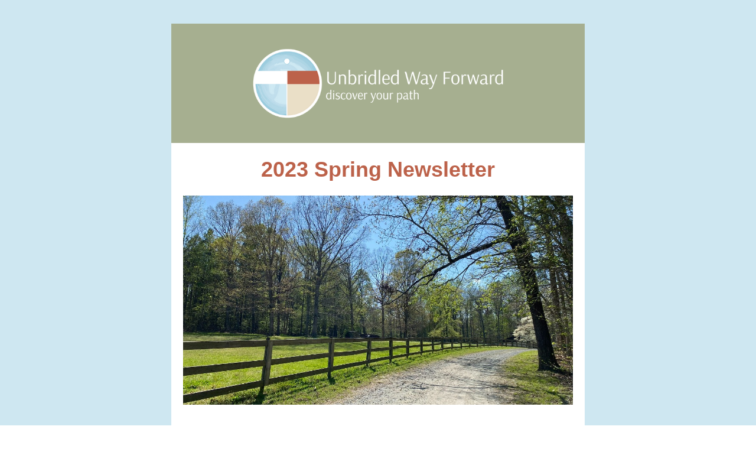

--- FILE ---
content_type: text/html;charset=utf-8
request_url: https://www.unbridledwayforward.com/so/04OSf-hgT?
body_size: 10790
content:
<!DOCTYPE html>
<html lang="en">
  <head>
    <meta charset="utf-8" />
    <title>Spring 2023 Newsletter</title>
    <meta name="robots" content="noindex" />
    <meta name="viewport" content="width=device-width" />
    <meta http-equiv="X-UA-Compatible" content="IE=edge" />
    <!--facebook meta-tags block-->
<meta property="og:type" content="article" />
<meta property="og:url" content="https://www.unbridledwayforward.com/so/04OSf-hgT?languageTag=en" />
<meta ng-non-bindable property="og:title" content="2023 Spring Newsletter" />
<meta ng-non-bindable property="og:description" content="If winter is a time of quiet reflection, then Spring is a time of glorious renewal. As the days get longer and lighter (and we all struggle through the time change), there is a feeling of upliftedness that comes with that. Just as new plants and flowers emerge, so do new possibilities. And all of it feels within reach. Some of the trees are actually starting to bloom here at the farm. I saw one of our horses yesterday vigorously swishing her tail which lets me know that fly season will soon be here too! Thank goodness for bats and other creatures who help keep nature in balance. Unbridled Way Forward emerges from winter with new additions to the barn - completion of the office/meeting room, concrete outdoor walkways that double as meeting spaces, and horses who are rested, and feeling the freedom of warmer days. We are grateful." />
<meta property="og:image" content="https://static.wixstatic.com/media/075dbb_9e0e3e89a9344ae8b140b0e0ab7cec9a~mv2.jpg/v1/fit/w_700,h_2000,al_c,q_85/image.jpg" />
<meta property="og:image:url" content="https://static.wixstatic.com/media/075dbb_9e0e3e89a9344ae8b140b0e0ab7cec9a~mv2.jpg/v1/fit/w_700,h_2000,al_c,q_85/image.jpg" />
<!--end of facebook meta-tags block-->
<!--twitter meta-tags block-->
<meta name="twitter:card" value="summary_large_image" />
<meta name="twitter:url" content="https://www.unbridledwayforward.com/so/04OSf-hgT?languageTag=en" />
<meta ng-non-bindable name="twitter:title" content="2023 Spring Newsletter" />
<meta ng-non-bindable name="twitter:description" content="If winter is a time of quiet reflection, then Spring is a time of glorious renewal. As the days get longer and lighter (and we all struggle through the time change), there is a feeling of upliftedness that comes with that. Just as new plants and flowers emerge, so do new possibilities. And all of it feels within reach. Some of the trees are actually starting to bloom here at the farm. I saw one of our horses yesterday vigorously swishing her tail which lets me know that fly season will soon be here too! Thank goodness for bats and other creatures who help keep nature in balance. Unbridled Way Forward emerges from winter with new additions to the barn - completion of the office/meeting room, concrete outdoor walkways that double as meeting spaces, and horses who are rested, and feeling the freedom of warmer days. We are grateful." />
<meta name="twitter:image" content="https://static.wixstatic.com/media/075dbb_9e0e3e89a9344ae8b140b0e0ab7cec9a~mv2.jpg/v1/fit/w_700,h_2000,al_c,q_85/image.jpg" />
<!--end of twitter meta-tags block-->
    <link href="https://static.parastorage.com/services/third-party/fonts/Helvetica/fontFace.css" rel="stylesheet" crossorigin="anonymous" referrerpolicy="no-referrer" />
    <link href="https://static.parastorage.com/unpkg/@wix/wix-fonts@1.11.0/madefor.min.css" rel="stylesheet" crossorigin="anonymous" referrerpolicy="no-referrer" />
    <link href="//static.parastorage.com/services/wix-emails-viewer/1.1468.0/app.min.css" rel="stylesheet" crossorigin="anonymous" referrerpolicy="no-referrer" />
    <script src="https://static.parastorage.com/polyfill/v3/polyfill.min.js?features=default,es6,es7,es2017,es2018,es2019,Object.values,navigator.sendBeacon,String.prototype.replaceAll,Map,Intl&flags=gated&unknown=polyfill" crossorigin="anonymous" referrerpolicy="no-referrer"></script>
    <script>
      var __CONFIG__ = {
        experiments: {"specs.so.lp.ListStyleInside":"true","specs.so.lp.SSM":"true","specs.so.public.FixButtonTabSelection":"true","specs.so.public.makeVideoPlayerAccessible":"true"},
        userId: 'ce90fbd0-0697-4db0-821e-c9ae8a479fcd',
        clientId: '',
        messageId: 'd0022d2b-1924-4b62-a8a4-cc5993ee9b04',
        metaSiteId: '4b4d1b39-4ea0-4697-9ad2-da5321fe547f',
        userPackage: {"features":{"RemoveWixBranding":true},"isTopTierPackage":false,"billingCycle":{"unit":"YEAR","count":1}},
        siteUrl: 'https://www.unbridledwayforward.com/',
        verticalConfigShowAscendAd: true,
        locale: 'en',
        environment: '' || 'production',
        customFonts: null,
      };
    </script>
    <script src="https://static.parastorage.com/unpkg/@sentry/browser@5.30.0/build/bundle.min.js" crossorigin="anonymous" referrerpolicy="no-referrer"></script>
    <script src="//static.parastorage.com/services/wix-emails-viewer/1.1468.0/app-sentry.bundle.min.js" crossorigin="anonymous" referrerpolicy="no-referrer"></script>
    <script src="https://static.parastorage.com/unpkg/react@16.14.0/umd/react.production.min.js" crossorigin="anonymous" referrerpolicy="no-referrer"></script>
    <script src="https://static.parastorage.com/unpkg/react-dom@16.14.0/umd/react-dom.production.min.js" crossorigin="anonymous" referrerpolicy="no-referrer"></script>
    <script src="https://static.parastorage.com/unpkg/lodash@4.17.4/lodash.min.js" crossorigin="anonymous" referrerpolicy="no-referrer"></script>
    <script src="https://static.parastorage.com/unpkg/@wix/video-gallery-sdk@1.0.536/dist/statics/video-gallery-sdk.bundle.min.js" crossorigin="anonymous" referrerpolicy="no-referrer"></script>
    <script src="https://static.parastorage.com/unpkg/@wix/wixmg-player@2.0.233/dist/statics/wixmg-player.bundle.min.js" crossorigin="anonymous" referrerpolicy="no-referrer"></script>
  </head>
  <body>
    <div id="root"></div>
    <script>
      var __CAMPAIGN__ = {"messageId":"d0022d2b-1924-4b62-a8a4-cc5993ee9b04","instanceId":"77aa25c9-b9ca-492d-9883-ae3c61761a23","data":{"subject":"Spring 2023 Newsletter","title":"Unbridled Way Forward Spring 2023","preheader":"","image":"https:\/\/static.wixstatic.com\/media\/075dbb_9e0e3e89a9344ae8b140b0e0ab7cec9a~mv2.jpg","composerData":"{\"skin\":{\"name\":\"firstTime2020\"},\"background\":{\"type\":\"hybrid\",\"data\":{\"color\":{\"value\":\"#CEE7F1\"},\"image\":{\"url\":\"none\"}}},\"templateId\":\"36db3de9-bf0a-4960-f1cb-4e7ab06c826f\",\"styles\":{\"css\":{\"so-global-p1\":{\"color\":\"#000000\",\"fontFamily\":\"helvetica,sans-serif\",\"lineHeight\":\"1.6\",\"fontSize\":\"18px\",\"fontWeight\":\"\"},\"so-global-error\":{\"color\":\"#d6453d\",\"fontFamily\":\"helvetica,sans-serif\",\"lineHeight\":\"1.4\",\"fontSize\":\"16px\",\"fontWeight\":\"\"},\"so-global-region-follow\":{\"paddingTop\":\"20px\",\"paddingRight\":\"0px\",\"paddingLeft\":\"0px\",\"paddingBottom\":\"20px\"},\"so-global-region\":{\"marginLeft\":\"20px\",\"paddingRight\":\"40px\",\"borderWidth\":\"0px\",\"paddingTop\":\"20px\",\"paddingBottom\":\"20px\",\"marginRight\":\"20px\",\"paddingLeft\":\"40px\",\"borderColor\":\"transparent\"},\"so-global-region-text\":{},\"so-global-footer-text\":{\"color\":\"#000000\",\"fontFamily\":\"\\\"trebuchet ms\\\",sans-serif\",\"lineHeight\":\"\",\"fontSize\":\"12px\",\"fontWeight\":\"\"},\"so-global-image-mix\":{\"boxShadow\":\"\",\"borderWidth\":\"0px\",\"borderRadius\":\"0%\",\"borderStyle\":\"\",\"borderColor\":\"\"},\"so-global-h1\":{\"color\":\"#000000\",\"fontFamily\":\"helvetica,sans-serif\",\"lineHeight\":\"1.1\",\"fontSize\":\"40px\",\"fontWeight\":\"\"},\"so-global-text\":{\"textAlign\":\"center\"},\"so-global-region-follow-icon\":{\"fill\":\"#000000\"},\"so-global-region-mix-left\":{\"paddingRight\":\"20px\"},\"so-global-title\":{\"textTransform\":\"none\",\"fontStyle\":\"\",\"color\":\"\",\"textAlign\":\"center\",\"fontFamily\":\"helvetica,sans-serif\",\"letterSpacing\":\"\",\"lineHeight\":\"1.1\",\"fontSize\":\"40px\",\"fontWeight\":\"bold\"},\"so-global-background-image\":{\"opacity\":1,\"backgroundSize\":\"\",\"backgroundPosition\":\"\"},\"so-global-text-mix\":{\"textAlign\":\"left\"},\"so-global-divider2\":{\"fill\":\"rgba(0,0,0,1)\"},\"so-global-region-title\":{\"paddingTop\":\"40px\",\"paddingLeft\":\"\",\"paddingRight\":\"\",\"paddingBottom\":\"20px\"},\"so-global-region-mix-separator\":{\"marginBottom\":\"30px\"},\"so-global-divider\":{\"fill\":\"#000000\"},\"so-global-body\":{\"backgroundColor\":\"rgba(255,255,255,1)\",\"marginTop\":\"0px\",\"marginLeft\":\"0px\",\"boxShadow\":\"\",\"paddingRight\":\"\",\"borderWidth\":0,\"borderRadius\":0,\"paddingTop\":\"0px\",\"marginBottom\":\"0px\",\"borderStyle\":\"solid\",\"paddingBottom\":\"0px\",\"marginRight\":\"0px\",\"opacity\":1,\"paddingLeft\":\"\",\"borderColor\":\"\"},\"so-global-footer-icon\":{\"fill\":\"#000000\"},\"so-global-region-footer\":{},\"so-global-region-image\":{\"paddingLeft\":\"0px\",\"paddingRight\":\"0px\",\"paddingTop\":\"20px\",\"paddingBottom\":\"20px\"},\"so-global-text a\":{\"color\":\"#109FFF\",\"textDecoration\":\"none\"},\"so-global-h3\":{\"color\":\"#000000\",\"fontFamily\":\"helvetica,sans-serif\",\"lineHeight\":\"1.4\",\"fontSize\":\"22px\",\"fontWeight\":\"\"},\"so-global-a1\":{\"color\":\"#000000\",\"fontFamily\":\"helvetica,sans-serif\",\"lineHeight\":\"1.4\",\"fontSize\":\"16px\",\"fontWeight\":\"\"},\"so-global-region-logo-strip\":{},\"so-global-b2\":{\"backgroundColor\":\"#8823DC\",\"borderWidth\":0,\"borderRadius\":0,\"color\":\"#ffffff\",\"fontFamily\":\"helvetica,sans-serif\",\"borderStyle\":\"solid\",\"fontSize\":\"16px\",\"fontWeight\":\"\",\"borderColor\":\"transparent\"},\"so-global-b1\":{\"backgroundColor\":\"#9B2AF8\",\"paddingRight\":\"40px\",\"borderWidth\":\"0px\",\"borderRadius\":\"0px\",\"color\":\"#ffffff\",\"paddingTop\":\"12px\",\"fontFamily\":\"helvetica,sans-serif\",\"minWidth\":\"100px\",\"borderStyle\":\"solid\",\"paddingBottom\":\"12px\",\"fontSize\":\"16px\",\"fontWeight\":\"\",\"maxWidth\":\"400px\",\"paddingLeft\":\"40px\",\"borderColor\":\"transparent\"},\"so-global-region-button\":{},\"so-global-region-mix\":{},\"so-global-region-logo\":{\"marginTop\":\"20px\",\"paddingRight\":\"0px\",\"paddingTop\":\"40px\",\"paddingBottom\":\"40px\",\"paddingLeft\":\"0px\"},\"so-global-image\":{\"boxShadow\":\"\",\"borderWidth\":0,\"borderRadius\":0,\"borderStyle\":\"\",\"borderColor\":\"\"},\"so-global-p2\":{\"color\":\"#000000\",\"fontFamily\":\"helvetica,sans-serif\",\"lineHeight\":\"1.4\",\"fontSize\":\"16px\",\"fontWeight\":\"\"},\"so-global-region-music\":{},\"so-global-region-divider--decorator\":{\"paddingTop\":\"0px\",\"paddingLeft\":\"0px\",\"paddingRight\":\"0px\",\"paddingBottom\":\"0px\"},\"so-global-footer-separator\":{\"borderColor\":\"#000000\"},\"so-global-region-divider--normal\":{\"paddingTop\":\"0px\",\"paddingLeft\":\"0px\",\"paddingRight\":\"0px\",\"paddingBottom\":\"0px\"},\"so-global-region-mix-right\":{\"paddingLeft\":\"20px\"},\"so-global-background-color\":{\"backgroundColor\":\"#F3F3F3\"},\"so-global-h2\":{\"color\":\"#000000\",\"fontFamily\":\"helvetica,sans-serif\",\"lineHeight\":\"1.1\",\"fontSize\":\"28px\",\"fontWeight\":\"\"},\"so-global-rsvp-response\":{\"backgroundColor\":\"#ffffff\",\"paddingRight\":\"0px\",\"paddingTop\":\"0px\",\"paddingBottom\":\"0px\",\"paddingLeft\":\"0px\"},\"so-global-html-background-image\":{\"backgroundRepeat\":\"repeat\"},\"so-global-b1-mix\":{\"backgroundColor\":\"#8823DC\",\"paddingRight\":\"40px\",\"borderWidth\":0,\"borderRadius\":0,\"color\":\"#ffffff\",\"paddingTop\":\"12px\",\"fontFamily\":\"helvetica,sans-serif\",\"minWidth\":\"100px\",\"borderStyle\":\"solid\",\"paddingBottom\":\"12px\",\"fontSize\":\"16px\",\"fontWeight\":\"\",\"maxWidth\":\"400px\",\"paddingLeft\":\"40px\",\"borderColor\":\"transparent\"},\"so-global-text-mix a\":{\"color\":\"#109FFF\",\"textDecoration\":\"none\"}},\"settings\":{\"image\":{\"url\":\"\/\/static.wixstatic.com\/media\/eceb8e_3949f1bdffc54db0b5ee3508652b8b0a~mv2.jpg\"},\"defaultMusicPlayerTheme\":\"light\",\"defaultDecoratorName\":\"divider10\",\"defaultDividerName\":\"divider9\",\"colors\":[\"#9B2AF8\",\"#ffffff\",\"#000000\",\"#0035FF\",\"#F3F3F3\",\"#f0f4f7\"],\"logo\":{\"backgroundColor\":\"#ffffff\",\"image\":{\"url\":\"a306cb_cfd657b56a7f472b8cff1b0e2c0373a3~mv2.png\"},\"imageSize\":\"medium\",\"textAlign\":\"center\",\"backgroundSize\":\"strip\",\"opacity\":100},\"backgrounds\":[],\"defaultBackground\":\"\",\"defaultBoxShadow\":\"0 1px 6px 0 rgba(0, 0, 0, .15)\"}},\"regions\":[{\"type\":\"logo\",\"regionId\":\"a1a68f2d-8d33-463b-b44b-bd30aa631fe9\",\"data\":{\"url\":\"https:\/\/static.wixstatic.com\/media\/075dbb_bc70db3cadf04cc388e83b4b09866135~mv2.png\",\"relativeUri\":\"075dbb_bc70db3cadf04cc388e83b4b09866135~mv2.png\",\"imageLink\":\"https:\/\/unbridledwayforward.com\/so\/04OSf-hgT\/c?w=Dr-uuNv5_iKjMpv7MjDRH1yK4J17GzcuSxlWLslKIlk.eyJ1IjoiaHR0cHM6Ly93d3cudW5icmlkbGVkd2F5Zm9yd2FyZC5jb20vIiwiciI6ImExYTY4ZjJkLThkMzMtNDYzYi1iNDRiLWJkMzBhYTYzMWZlOSIsIm0iOiJscCJ9\",\"filename\":\"Artboard 3 copy.png\",\"styles\":{\"backgroundColor\":\"#A6AF90\",\"backgroundColorEnabled\":true,\"imageSize\":\"large\",\"textAlign\":\"center\",\"backgroundSize\":\"strip\",\"region\":{\"paddingLeft\":\"40px\",\"paddingRight\":\"40px\"},\"opacity\":100},\"logoType\":\"custom\"},\"fixed\":true,\"trackedLinkToRegion\":\"https:\/\/unbridledwayforward.com\/so\/04OSf-hgT\/c?w=Ixh6zfx3qoMsrI6lN1oiF5JTkAh4jgu1JNUYd-XWpLM.eyJ1IjoiaHR0cHM6Ly91bmJyaWRsZWR3YXlmb3J3YXJkLmNvbS9zby8wNE9TZi1oZ1Q_bGFuZ3VhZ2VUYWc9ZW4iLCJyIjoiYTFhNjhmMmQtOGQzMy00NjNiLWI0NGItYmQzMGFhNjMxZmU5IiwibSI6ImxwIn0\"},{\"type\":\"text\",\"regionId\":\"41ed846c-aa29-4e3c-86e7-645af6fb1ea4\",\"data\":{\"html\":\"\<p style=\\\"font-size:36px\\\"\>\<span style=\\\"color:#bc624a\\\"\>\<span style=\\\"font-size:36px\\\"\>\<span style=\\\"font-family:&#39;trebuchet ms&#39; , sans-serif\\\"\>2023 Spring Newsletter\<\/span\>\<\/span\>\<\/span\>\<\/p\>\",\"fonts\":[\"trebuchet ms\",\"trebuchet ms\"],\"systemFontsOnly\":false,\"styles\":{\"region\":{\"paddingTop\":\"25px\",\"paddingBottom\":\"5px\"}}},\"fixed\":true,\"trackedLinkToRegion\":\"https:\/\/unbridledwayforward.com\/so\/04OSf-hgT\/c?w=hqmQdrYAgNfLDSbTDL0ONCiDhl3VVhS5aW4DNq57mu0.eyJ1IjoiaHR0cHM6Ly91bmJyaWRsZWR3YXlmb3J3YXJkLmNvbS9zby8wNE9TZi1oZ1Q_bGFuZ3VhZ2VUYWc9ZW4iLCJyIjoiNDFlZDg0NmMtYWEyOS00ZTNjLTg2ZTctNjQ1YWY2ZmIxZWE0IiwibSI6ImxwIn0\"},{\"type\":\"image\",\"regionId\":\"a65b91c7-d6a7-42ed-5952-ddb771936782\",\"data\":{\"url\":\"https:\/\/static.wixstatic.com\/media\/075dbb_9e0e3e89a9344ae8b140b0e0ab7cec9a~mv2.jpg\",\"relativeUri\":\"075dbb_9e0e3e89a9344ae8b140b0e0ab7cec9a~mv2.jpg\",\"imageLink\":\"\",\"role\":\"\",\"thumbnailUrl\":\"\",\"width\":1200,\"height\":643,\"styles\":{\"region\":{}}},\"fixed\":false,\"trackedLinkToRegion\":\"https:\/\/unbridledwayforward.com\/so\/04OSf-hgT\/c?w=CY3lSu13VtX2HF2BOD38I4tYgdv5FWjPISSzxIeKJBQ.eyJ1IjoiaHR0cHM6Ly91bmJyaWRsZWR3YXlmb3J3YXJkLmNvbS9zby8wNE9TZi1oZ1Q_bGFuZ3VhZ2VUYWc9ZW4iLCJyIjoiYTY1YjkxYzctZDZhNy00MmVkLTU5NTItZGRiNzcxOTM2NzgyIiwibSI6ImxwIn0\"},{\"type\":\"text\",\"regionId\":\"dd66fc15-80db-4597-481d-c046e0e296d4\",\"data\":{\"html\":\"\<p style=\\\"text-align:left;font-size:16px\\\"\>\<span style=\\\"font-size:16px\\\"\>If winter is a time of quiet reflection, then Spring is a time of glorious renewal. As the days get longer and lighter (and we all struggle through the time change), there is a feeling of upliftedness that comes with that. Just as new plants and flowers emerge, so do new possibilities. And all of it feels within reach.\<\/span\>\<\/p\>\<p style=\\\"text-align:left;font-size:16px\\\"\>\<span style=\\\"font-size:16px\\\"\> \<\/span\>\<\/p\>\<p style=\\\"text-align:left;font-size:16px\\\"\>\<span style=\\\"font-size:16px\\\"\>Some of the trees are actually starting to bloom here at the farm. I saw one of our horses yesterday vigorously swishing her tail which lets me know that fly season will soon be here too! Thank goodness for bats and other creatures who help keep nature in balance.\<\/span\>\<\/p\>\<p style=\\\"text-align:left;font-size:16px\\\"\>\<span style=\\\"font-size:16px\\\"\> \<\/span\>\<\/p\>\<p style=\\\"text-align:left;font-size:16px\\\"\>\<span style=\\\"font-size:16px\\\"\>Unbridled Way Forward emerges from winter with new additions to the barn - completion of the office\/meeting room, concrete outdoor walkways that double as meeting spaces, and horses who are rested, and feeling the freedom of warmer days. We are grateful.\<\/span\>\<\/p\>\",\"fonts\":[],\"systemFontsOnly\":true},\"fixed\":false,\"trackedLinkToRegion\":\"https:\/\/unbridledwayforward.com\/so\/04OSf-hgT\/c?w=sA0UmK_BiTRrltcvDDSN-FqM7jDmVKNtiDNimJ6HlEQ.eyJ1IjoiaHR0cHM6Ly91bmJyaWRsZWR3YXlmb3J3YXJkLmNvbS9zby8wNE9TZi1oZ1Q_bGFuZ3VhZ2VUYWc9ZW4iLCJyIjoiZGQ2NmZjMTUtODBkYi00NTk3LTQ4MWQtYzA0NmUwZTI5NmQ0IiwibSI6ImxwIn0\"},{\"type\":\"text\",\"regionId\":\"64599b77-10c8-43b6-6053-5e63cac0c9a2\",\"data\":{\"html\":\"\<h3 class=\\\"so-global-h3\\\"\>\<span style=\\\"color:#ffffff\\\"\>A quick tour of our new space!\<\/span\>\<\/h3\>\",\"fonts\":[],\"systemFontsOnly\":true,\"styles\":{\"region\":{\"backgroundColor\":\"#A1A78D\",\"marginTop\":\"\",\"marginLeft\":\"\",\"marginBottom\":\"\",\"marginRight\":\"\"}}},\"fixed\":false,\"trackedLinkToRegion\":\"https:\/\/unbridledwayforward.com\/so\/04OSf-hgT\/c?w=AvrTKBSGJMEYQphEq1BjCxGTikjbZEaIJRiM-LhZNyg.eyJ1IjoiaHR0cHM6Ly91bmJyaWRsZWR3YXlmb3J3YXJkLmNvbS9zby8wNE9TZi1oZ1Q_bGFuZ3VhZ2VUYWc9ZW4iLCJyIjoiNjQ1OTliNzctMTBjOC00M2I2LTYwNTMtNWU2M2NhYzBjOWEyIiwibSI6ImxwIn0\"},{\"type\":\"divider\",\"regionId\":\"7f6fd68d-61cf-4c0c-4ea3-b67eb747ed1e\",\"data\":{\"role\":\"normal\",\"styles\":{\"fill\":\"#FFFFFF\",\"region\":{\"paddingTop\":\"5px\",\"paddingBottom\":\"5px\"}}},\"fixed\":false,\"trackedLinkToRegion\":\"https:\/\/unbridledwayforward.com\/so\/04OSf-hgT\/c?w=xgi2jipW6-fB0ZpUc4avqUTveTqp6POEdqmHMFNFO-U.eyJ1IjoiaHR0cHM6Ly91bmJyaWRsZWR3YXlmb3J3YXJkLmNvbS9zby8wNE9TZi1oZ1Q_bGFuZ3VhZ2VUYWc9ZW4iLCJyIjoiN2Y2ZmQ2OGQtNjFjZi00YzBjLTRlYTMtYjY3ZWI3NDdlZDFlIiwibSI6ImxwIn0\"},{\"type\":\"video\",\"regionId\":\"fadf64e9-ba2c-4aaa-2b20-03af3e188ae5\",\"data\":{\"url\":\"https:\/\/youtu.be\/zAEPEXUedik\",\"videoType\":\"youtube\",\"uploadedVideo\":{\"fileUrl\":\"\",\"filename\":\"\",\"relativeUri\":\"\"}},\"fixed\":false,\"trackedLinkToRegion\":\"https:\/\/unbridledwayforward.com\/so\/04OSf-hgT\/c?w=60dhS-0qltOkrni4KcnnZT_r-Au1Hg0VKWv93wG2jxs.eyJ1IjoiaHR0cHM6Ly91bmJyaWRsZWR3YXlmb3J3YXJkLmNvbS9zby8wNE9TZi1oZ1Q_bGFuZ3VhZ2VUYWc9ZW4iLCJyIjoiZmFkZjY0ZTktYmEyYy00YWFhLTJiMjAtMDNhZjNlMTg4YWU1IiwibSI6ImxwIn0\"},{\"type\":\"divider\",\"regionId\":\"8b5a6bde-cc8a-40e5-d900-857f7f539438\",\"data\":{\"role\":\"normal\",\"styles\":{\"fill\":\"#FFFFFF\",\"region\":{\"paddingTop\":\"5px\",\"paddingBottom\":\"5px\"}}},\"fixed\":false,\"trackedLinkToRegion\":\"https:\/\/unbridledwayforward.com\/so\/04OSf-hgT\/c?w=3OtIOklSdsC_NbZ6BPEbCXsdCwDW-7fog2bNq3XeF5Q.eyJ1IjoiaHR0cHM6Ly91bmJyaWRsZWR3YXlmb3J3YXJkLmNvbS9zby8wNE9TZi1oZ1Q_bGFuZ3VhZ2VUYWc9ZW4iLCJyIjoiOGI1YTZiZGUtY2M4YS00MGU1LWQ5MDAtODU3ZjdmNTM5NDM4IiwibSI6ImxwIn0\"},{\"type\":\"text\",\"regionId\":\"25763d96-3396-49c4-a950-4e0c1406b5ca\",\"data\":{\"html\":\"\<h2 class=\\\"so-global-h2\\\"\>\<span style=\\\"color:#ffffff\\\"\>\<span style=\\\"font-family:&#39;trebuchet ms&#39; , sans-serif\\\"\>\<span style=\\\"font-weight:bold\\\"\>2023 Retreats and Events\<\/span\>\<\/span\>\<\/span\>\<\/h2\>\",\"fonts\":[\"trebuchet ms\"],\"systemFontsOnly\":true,\"styles\":{\"region\":{\"backgroundColor\":\"#BC624A\",\"marginTop\":\"0px\",\"marginLeft\":\"0px\",\"paddingTop\":\"20px\",\"marginBottom\":\"0px\",\"marginRight\":\"0px\"}}},\"fixed\":false,\"trackedLinkToRegion\":\"https:\/\/unbridledwayforward.com\/so\/04OSf-hgT\/c?w=KuQ2ivLY_DsvX3jWY8Os615F1cpjGRamK_NUnmkShRk.eyJ1IjoiaHR0cHM6Ly91bmJyaWRsZWR3YXlmb3J3YXJkLmNvbS9zby8wNE9TZi1oZ1Q_bGFuZ3VhZ2VUYWc9ZW4iLCJyIjoiMjU3NjNkOTYtMzM5Ni00OWM0LWE5NTAtNGUwYzE0MDZiNWNhIiwibSI6ImxwIn0\"},{\"type\":\"text\",\"regionId\":\"044ded01-63b4-46d4-f9f8-fcd4938876e8\",\"data\":{\"html\":\"\<p style=\\\"text-align:left;font-size:16px\\\" class=\\\"so-global-p1\\\"\>\<span style=\\\"font-size:16px\\\"\>We also emerge with new additions to our offerings!  Based on requests and interest, we have added two new one day, small group retreats this year. We’ll also continue our monthly Herd Meditations series at the Farm.\<\/span\>\<\/p\>\",\"fonts\":[],\"systemFontsOnly\":true,\"styles\":{\"region\":{\"paddingLeft\":\"20px\",\"paddingRight\":\"20px\"}}},\"fixed\":false,\"trackedLinkToRegion\":\"https:\/\/unbridledwayforward.com\/so\/04OSf-hgT\/c?w=7wI0wURRqv_xbcJJMAU0SCgRvusv-7aoFvtZ2GPUHKU.eyJ1IjoiaHR0cHM6Ly91bmJyaWRsZWR3YXlmb3J3YXJkLmNvbS9zby8wNE9TZi1oZ1Q_bGFuZ3VhZ2VUYWc9ZW4iLCJyIjoiMDQ0ZGVkMDEtNjNiNC00NmQ0LWY5ZjgtZmNkNDkzODg3NmU4IiwibSI6ImxwIn0\"},{\"type\":\"mix\",\"regionId\":\"da4a27f6-7642-42d1-8892-c42900ba4f56\",\"data\":{\"layout\":{\"rows\":[{\"columns\":[{\"width\":40,\"regionIds\":[\"27985b4a-4624-43dc-a74c-ca116103c9f7\"]},{\"width\":60,\"regionIds\":[\"59e984e0-3400-4cd7-f18a-0728c45ee926\",\"f42373cd-5fdc-4e53-88f0-70f3cd02f48e\"]}]}]},\"regions\":[{\"type\":\"image\",\"regionId\":\"27985b4a-4624-43dc-a74c-ca116103c9f7\",\"data\":{\"url\":\"https:\/\/static.wixstatic.com\/media\/075dbb_e19c9f0f41914c61894dc98ed720a15e~mv2.jpg\",\"relativeUri\":\"075dbb_e19c9f0f41914c61894dc98ed720a15e~mv2.jpg\",\"imageLink\":\"https:\/\/unbridledwayforward.com\/so\/04OSf-hgT\/c?w=8Sy8_17mW_6iRkZ_MR1RO9qng0EEZQF7t7O6-Rv7tNg.[base64]\",\"role\":\"\",\"thumbnailUrl\":\"\",\"width\":621,\"height\":828}},{\"type\":\"text\",\"regionId\":\"59e984e0-3400-4cd7-f18a-0728c45ee926\",\"data\":{\"html\":\"\<div class=\\\"so-global-p1\\\"\>\<h3 class=\\\"so-global-h3\\\"\>\<span style=\\\"font-weight:bold\\\"\>Wayfinding Through Grief in the Company of Horses  \<\/span\>           \<\/h3\>\<h3 class=\\\"so-global-h3\\\"\>Sunday, June 4, 2023\<\/h3\>\<p\> \<\/p\>\<p\>\<span style=\\\"font-size:16px\\\"\>Grief is experienced from many different types of losses in our lives, chosen or put upon us. And the way through grief is as unique and uncharted as the many ways we can experience loss.\<\/span\>\<\/p\>\<p\>\<span style=\\\"font-size:16px\\\"\> \<\/span\>\<\/p\>\<p\>\<span style=\\\"font-size:16px\\\"\>We are very excited to have \<\/span\>\<a target=\\\"_blank\\\" href=\\\"https:\/\/unbridledwayforward.com\/so\/04OSf-hgT\/c?w=9ulakWQnPK9qgGs_UTtMA1E-5dS4HTB3WnBVoU0FaUc.eyJ1IjoiaHR0cHM6Ly9hbm5lbWFyc2xhbmQuY29tLyIsInIiOiJkYTRhMjdmNi03NjQyLTQyZDEtODg5Mi1jNDI5MDBiYTRmNTYiLCJtIjoibHAifQ\\\" rel=\\\"noopener noreferrer\\\"\>\<span style=\\\"font-size:16px\\\"\>\<span style=\\\"text-decoration:underline\\\"\>\<span style=\\\"font-weight:bold\\\"\>Anne Marsland, LCSW\<\/span\>\<\/span\>\<\/span\>\<\/a\>\<span style=\\\"font-size:16px\\\"\>\<span style=\\\"font-weight:bold\\\"\>,\<\/span\> collaborate with me and Jennifer Rousseau, Equine Professional, in this highly experiential, small group retreat.  We will incorporate our herd and the power of writing and sharing our stories to deepen our understanding of our losses. \<\/span\>\<\/p\>\<\/div\>\",\"fonts\":[],\"systemFontsOnly\":true}},{\"type\":\"button\",\"regionId\":\"f42373cd-5fdc-4e53-88f0-70f3cd02f48e\",\"data\":{\"url\":\"https:\/\/unbridledwayforward.com\/so\/04OSf-hgT\/c?w=8Sy8_17mW_6iRkZ_MR1RO9qng0EEZQF7t7O6-Rv7tNg.[base64]\",\"label\":\"Learn More\",\"linkType\":\"web\",\"buttonAlign\":\"left\",\"styles\":{\"main\":{\"backgroundColor\":\"#BC624A\",\"borderRadius\":\"8px\"},\"region\":{}}}}],\"noWrap\":false,\"styles\":{\"region\":{}}},\"fixed\":false,\"trackedLinkToRegion\":\"https:\/\/unbridledwayforward.com\/so\/04OSf-hgT\/c?w=yQtGQxFwBSzox3a1SYdLkGJJJtpscnMo7_h3mNTFoN4.eyJ1IjoiaHR0cHM6Ly91bmJyaWRsZWR3YXlmb3J3YXJkLmNvbS9zby8wNE9TZi1oZ1Q_bGFuZ3VhZ2VUYWc9ZW4iLCJyIjoiZGE0YTI3ZjYtNzY0Mi00MmQxLTg4OTItYzQyOTAwYmE0ZjU2IiwibSI6ImxwIn0\"},{\"type\":\"divider\",\"regionId\":\"0d31a1f5-6f8e-423a-881a-93cc482fd9f8\",\"data\":{\"shape\":\"divider7\",\"role\":\"normal\",\"styles\":{\"fill\":\"#A1A78D\"}},\"fixed\":false,\"trackedLinkToRegion\":\"https:\/\/unbridledwayforward.com\/so\/04OSf-hgT\/c?w=fImNNbHReClT18_ei60dsdeEEjdMgtcMk8WN2W3s0TY.eyJ1IjoiaHR0cHM6Ly91bmJyaWRsZWR3YXlmb3J3YXJkLmNvbS9zby8wNE9TZi1oZ1Q_bGFuZ3VhZ2VUYWc9ZW4iLCJyIjoiMGQzMWExZjUtNmY4ZS00MjNhLTg4MWEtOTNjYzQ4MmZkOWY4IiwibSI6ImxwIn0\"},{\"type\":\"mix\",\"regionId\":\"5c63efd6-5a93-4bb9-0640-aeca9bf966dd\",\"data\":{\"layout\":{\"rows\":[{\"columns\":[{\"width\":40,\"regionIds\":[\"823433d6-fa68-40f8-c4a0-b2dd4141e0bb\"]},{\"width\":60,\"regionIds\":[\"e2c887d5-3581-4c48-62a4-738c28514526\",\"92db950a-da1a-44b8-d3d8-3d45efc5e7fb\"]}]}]},\"regions\":[{\"type\":\"image\",\"regionId\":\"823433d6-fa68-40f8-c4a0-b2dd4141e0bb\",\"data\":{\"url\":\"https:\/\/static.wixstatic.com\/media\/075dbb_87855853a4a84c7daa40b85cdaa66714~mv2.jpg\",\"relativeUri\":\"075dbb_87855853a4a84c7daa40b85cdaa66714~mv2.jpg\",\"imageLink\":\"https:\/\/unbridledwayforward.com\/so\/04OSf-hgT\/c?w=DbeaA0BG1OmMiTzigcIWq2qDWmPc6EQujMpz0kk6t1U.[base64]\",\"role\":\"\",\"thumbnailUrl\":\"\",\"width\":682,\"height\":909}},{\"type\":\"text\",\"regionId\":\"e2c887d5-3581-4c48-62a4-738c28514526\",\"data\":{\"html\":\"\<div class=\\\"so-global-p1\\\"\>\<h3 class=\\\"so-global-h3\\\"\>\<span style=\\\"font-weight:bold\\\"\>Mindfulness and Gratitude in the Company of Horses   \<\/span\>           \<\/h3\>\<h3 class=\\\"so-global-h3\\\"\>Saturday, July 22, 2023\<\/h3\>\<p\> \<\/p\>\<p\>\<span style=\\\"font-size:16px\\\"\>Meditation and Mindfulness can sound foreign to some people.  In reality, both of these are quite accessible, and help us to live in the \<span style=\\\"font-weight:bold\\\"\>now\<\/span\> rather than the past or the future.  They invite us to get out of our heads, and into our hearts. They enhance our ability to appreciate and contribute to others.  \<\/span\>\<\/p\>\<p\>\<span style=\\\"font-size:16px\\\"\> \<\/span\>\<\/p\>\<p\>\<span style=\\\"font-size:16px\\\"\>Join us in July to re-engage with your own innate wisdom and joy. In the arms of nature and the company of horses, we will learn and explore through a variety of trauma sensitive mindfulness practices, including guided meditation, journaling, and creative art.\<\/span\>\<\/p\>\<\/div\>\",\"fonts\":[],\"systemFontsOnly\":true}},{\"type\":\"button\",\"regionId\":\"92db950a-da1a-44b8-d3d8-3d45efc5e7fb\",\"data\":{\"url\":\"https:\/\/unbridledwayforward.com\/so\/04OSf-hgT\/c?w=DbeaA0BG1OmMiTzigcIWq2qDWmPc6EQujMpz0kk6t1U.[base64]\",\"label\":\"Learn More\",\"linkType\":\"web\",\"buttonAlign\":\"left\",\"styles\":{\"main\":{\"backgroundColor\":\"#BC624A\",\"borderRadius\":\"8px\"},\"region\":{}}}}],\"noWrap\":false,\"styles\":{\"region\":{}}},\"fixed\":false,\"trackedLinkToRegion\":\"https:\/\/unbridledwayforward.com\/so\/04OSf-hgT\/c?w=S_lgeI40ISei47Elsqe7jUfcHpKkHkTLtzJAWMWhug0.eyJ1IjoiaHR0cHM6Ly91bmJyaWRsZWR3YXlmb3J3YXJkLmNvbS9zby8wNE9TZi1oZ1Q_bGFuZ3VhZ2VUYWc9ZW4iLCJyIjoiNWM2M2VmZDYtNWE5My00YmI5LTA2NDAtYWVjYTliZjk2NmRkIiwibSI6ImxwIn0\"},{\"type\":\"divider\",\"regionId\":\"24c07bf0-794c-460c-e364-8dcc723ce121\",\"data\":{\"shape\":\"divider7\",\"role\":\"normal\",\"styles\":{\"fill\":\"#A1A78D\"}},\"fixed\":false,\"trackedLinkToRegion\":\"https:\/\/unbridledwayforward.com\/so\/04OSf-hgT\/c?w=FwqxIyWrWU9en09LoG5bVZKxtJ61FMIzOcquYzQFX7s.eyJ1IjoiaHR0cHM6Ly91bmJyaWRsZWR3YXlmb3J3YXJkLmNvbS9zby8wNE9TZi1oZ1Q_bGFuZ3VhZ2VUYWc9ZW4iLCJyIjoiMjRjMDdiZjAtNzk0Yy00NjBjLWUzNjQtOGRjYzcyM2NlMTIxIiwibSI6ImxwIn0\"},{\"type\":\"text\",\"regionId\":\"52d43a33-36bd-4fb2-6d33-44931eca3e23\",\"data\":{\"html\":\"\<h3 class=\\\"so-global-h3\\\"\>\<span style=\\\"font-weight:bold\\\"\>Herd Meditation at the Farm\<\/span\>\<\/h3\>\<h3 class=\\\"so-global-h3\\\"\> \<\/h3\>\<p style=\\\"text-align:left;font-size:16px\\\"\>\<span style=\\\"font-size:16px\\\"\>Our Herd Meditations have been a foundation of our work at Unbridled. Launched in 2020, this monthly, small group, Sunday afternoon event has allowed nearly 200 people to experience the transformation of nature, horses, and intentional presence, all in an easy-to-carve-out-time frame of 1 and a half to 2 hours.  \<\/span\>\<\/p\>\<p style=\\\"text-align:left;font-size:16px\\\"\>\<span style=\\\"font-size:16px\\\"\>\<span style=\\\"text-decoration:underline\\\"\> \<\/span\>\<\/span\>\<\/p\>\<p style=\\\"text-align:left;font-size:16px\\\"\>\<span style=\\\"font-size:16px\\\"\>Join us to unplug from the busyness of your life and reconnect with the quiet within.\<\/span\>\<\/p\>\",\"fonts\":[],\"systemFontsOnly\":true},\"fixed\":false,\"trackedLinkToRegion\":\"https:\/\/unbridledwayforward.com\/so\/04OSf-hgT\/c?w=0z0khludYuTC8SoQYhT_ndPPBFxpCqNiZMUYRx-_h5M.eyJ1IjoiaHR0cHM6Ly91bmJyaWRsZWR3YXlmb3J3YXJkLmNvbS9zby8wNE9TZi1oZ1Q_bGFuZ3VhZ2VUYWc9ZW4iLCJyIjoiNTJkNDNhMzMtMzZiZC00ZmIyLTZkMzMtNDQ5MzFlY2EzZTIzIiwibSI6ImxwIn0\"},{\"type\":\"link\",\"regionId\":\"e243ee52-6d99-49b1-1c93-7c0f05ea1482\",\"data\":{\"url\":\"https:\/\/www.unbridledwayforward.com\/event-details\/herd-meditation-at-the-farm-april-23rd\",\"extracted\":{\"url\":\"https:\/\/unbridledwayforward.com\/so\/04OSf-hgT\/c?w=9s3hKZ9ibTWGsUgsMQEdzYaTmFAmHJ3qdxRN23jNNz0.eyJ1IjoiaHR0cHM6Ly93d3cudW5icmlkbGVkd2F5Zm9yd2FyZC5jb20vZXZlbnQtZGV0YWlscy9oZXJkLW1lZGl0YXRpb24tYXQtdGhlLWZhcm0tYXByaWwtMjNyZCIsInIiOiJlMjQzZWU1Mi02ZDk5LTQ5YjEtMWM5My03YzBmMDVlYTE0ODIiLCJtIjoibHAifQ\",\"title\":\"Herd Meditation at the Farm - April 23rd | UnbridledWayForward\",\"description\":\"Come join us to unplug and relax. Spend some quiet time with our horses.\",\"images\":[{\"url\":\"https:\/\/static.wixstatic.com\/media\/075dbb_5252434287bb405c9356bc0051affb0b~mv2.jpg\/v1\/fill\/w_2048,h_1536,al_c,q_90\/075dbb_5252434287bb405c9356bc0051affb0b~mv2.jpg\"}]},\"provider\":\"embedly\"},\"fixed\":false,\"trackedLinkToRegion\":\"https:\/\/unbridledwayforward.com\/so\/04OSf-hgT\/c?w=mZmUuP2_Scc23KOz3vwLHSg90I7oPGuTuZ9p8qt8X8c.eyJ1IjoiaHR0cHM6Ly91bmJyaWRsZWR3YXlmb3J3YXJkLmNvbS9zby8wNE9TZi1oZ1Q_bGFuZ3VhZ2VUYWc9ZW4iLCJyIjoiZTI0M2VlNTItNmQ5OS00OWIxLTFjOTMtN2MwZjA1ZWExNDgyIiwibSI6ImxwIn0\"},{\"type\":\"link\",\"regionId\":\"4e91fcf6-ec0f-45d7-3e14-ea63e0da3000\",\"data\":{\"url\":\"https:\/\/www.unbridledwayforward.com\/event-details\/herd-meditation-at-the-farm-may-21st\",\"extracted\":{\"url\":\"https:\/\/unbridledwayforward.com\/so\/04OSf-hgT\/c?w=wmifjQa2UqAwBfYIGYwqNRuYuCS0Gp62Xlf0evWOGfw.eyJ1IjoiaHR0cHM6Ly93d3cudW5icmlkbGVkd2F5Zm9yd2FyZC5jb20vZXZlbnQtZGV0YWlscy9oZXJkLW1lZGl0YXRpb24tYXQtdGhlLWZhcm0tbWF5LTIxc3QiLCJyIjoiNGU5MWZjZjYtZWMwZi00NWQ3LTNlMTQtZWE2M2UwZGEzMDAwIiwibSI6ImxwIn0\",\"title\":\"Herd Meditation at the Farm - May 21st | UnbridledWayForward\",\"description\":\"Come join us to unplug and relax. Spend some quiet time with our horses.\",\"images\":[{\"url\":\"https:\/\/static.wixstatic.com\/media\/075dbb_5252434287bb405c9356bc0051affb0b~mv2.jpg\/v1\/fill\/w_2048,h_1536,al_c,q_90\/075dbb_5252434287bb405c9356bc0051affb0b~mv2.jpg\"}]},\"provider\":\"embedly\"},\"fixed\":false,\"trackedLinkToRegion\":\"https:\/\/unbridledwayforward.com\/so\/04OSf-hgT\/c?w=nBMlriairtsPQuU_jG-PmspjKRYbZzygTXfRFTmcvKs.eyJ1IjoiaHR0cHM6Ly91bmJyaWRsZWR3YXlmb3J3YXJkLmNvbS9zby8wNE9TZi1oZ1Q_bGFuZ3VhZ2VUYWc9ZW4iLCJyIjoiNGU5MWZjZjYtZWMwZi00NWQ3LTNlMTQtZWE2M2UwZGEzMDAwIiwibSI6ImxwIn0\"},{\"type\":\"divider\",\"regionId\":\"1b262460-54af-42b8-be8a-4d4270ded86d\",\"data\":{\"shape\":\"divider7\",\"role\":\"normal\",\"styles\":{\"fill\":\"#A1A78D\"}},\"fixed\":false,\"trackedLinkToRegion\":\"https:\/\/unbridledwayforward.com\/so\/04OSf-hgT\/c?w=vMrsM0zjyjdldhLBIzxltZdRHr_IfnndwAgc2MCbnFY.eyJ1IjoiaHR0cHM6Ly91bmJyaWRsZWR3YXlmb3J3YXJkLmNvbS9zby8wNE9TZi1oZ1Q_bGFuZ3VhZ2VUYWc9ZW4iLCJyIjoiMWIyNjI0NjAtNTRhZi00MmI4LWJlOGEtNGQ0MjcwZGVkODZkIiwibSI6ImxwIn0\"},{\"type\":\"text\",\"regionId\":\"6be8a2f7-b49e-42bd-f7df-9c3ce9c6481a\",\"data\":{\"html\":\"\<p class=\\\"so-global-p1\\\"\>\<span style=\\\"color:#bc624a\\\"\>\<span style=\\\"font-weight:bold\\\"\>\<span style=\\\"font-style:italic\\\"\>Unbridled Way Forward connects people to their wisdom, courage, and compassion through mental health and wellbeing services that incorporate horses, serving individuals and groups.\<\/span\>\<\/span\>\<\/span\>\<\/p\>\<h3 class=\\\"so-global-h3\\\"\> \<\/h3\>\<p style=\\\"text-align:left;font-size:16px\\\"\>\<span style=\\\"font-size:16px\\\"\>Our revised mission statement above is a constant reminder of why we exist and what we are committed to every day. \<br \/\> \<\/span\>\<\/p\>\<p style=\\\"text-align:left;font-size:16px\\\"\>\<span style=\\\"font-size:16px\\\"\>Sometimes retreats are what is needed. Sometimes a more individual approach of therapy or personal growth will best meet someone where they are in their life journey.   \<br \/\> \<\/span\>\<\/p\>\<p style=\\\"text-align:left;font-size:16px\\\"\>\<span style=\\\"font-size:16px\\\"\>Organizations struggle with their own kinds of challenges, and we work with those too. After all, organizations are made up of people. And they are only as strong as the people who make them up. \<\/span\>\<\/p\>\",\"fonts\":[],\"systemFontsOnly\":true},\"fixed\":false,\"trackedLinkToRegion\":\"https:\/\/unbridledwayforward.com\/so\/04OSf-hgT\/c?w=sHIXukQf2V1vxrH1airzE10_BY1C4EqPRHYM4wFY6wY.eyJ1IjoiaHR0cHM6Ly91bmJyaWRsZWR3YXlmb3J3YXJkLmNvbS9zby8wNE9TZi1oZ1Q_bGFuZ3VhZ2VUYWc9ZW4iLCJyIjoiNmJlOGEyZjctYjQ5ZS00MmJkLWY3ZGYtOWMzY2U5YzY0ODFhIiwibSI6ImxwIn0\"},{\"type\":\"mix\",\"regionId\":\"dcf6e6a7-fe0c-4350-7008-821eca63474a\",\"data\":{\"layout\":{\"rows\":[{\"columns\":[{\"width\":50,\"regionIds\":[\"a1d8a40d-e5b8-4108-d7a6-b87862719c2c\"]},{\"width\":50,\"regionIds\":[\"6a8c7a6e-d52b-4339-d6b7-5787c0c59caf\"]}]}]},\"regions\":[{\"type\":\"text\",\"regionId\":\"a1d8a40d-e5b8-4108-d7a6-b87862719c2c\",\"data\":{\"html\":\"\<div class=\\\"so-global-p1\\\"\>\<p style=\\\"font-size:16px\\\"\>\<span style=\\\"font-size:16px\\\"\>Please stay in touch.  Let us know if there is something you would like to see more of. And please share this newsletter with anyone you think would be interested!\<\/span\>\<\/p\>\<p style=\\\"font-size:16px\\\"\>\<span style=\\\"font-size:16px\\\"\> \<\/span\>\<\/p\>\<p style=\\\"font-size:16px\\\"\>\<span style=\\\"font-size:16px\\\"\>Thank you for reading this far!  Your time is valuable.\<\/span\>\<\/p\>\<p style=\\\"font-size:16px\\\"\>\<span style=\\\"font-size:16px\\\"\> \<\/span\>\<\/p\>\<p style=\\\"font-size:16px\\\"\>\<span style=\\\"font-size:16px\\\"\>With gratitude,  \<\/span\>\<\/p\>\<p style=\\\"font-size:16px\\\"\>\<span style=\\\"font-size:16px\\\"\>\<span style=\\\"font-family:&#39;helvetica&#39; , sans-serif\\\"\>\<span style=\\\"font-weight:bold\\\"\>Amanda\<\/span\> \<\/span\>\<\/span\>\<\/p\>\<p style=\\\"font-size:16px\\\"\>\<span style=\\\"font-size:16px\\\"\> \<\/span\>\<\/p\>\<\/div\>\",\"fonts\":[\"helvetica\"],\"systemFontsOnly\":true}},{\"type\":\"image\",\"regionId\":\"6a8c7a6e-d52b-4339-d6b7-5787c0c59caf\",\"data\":{\"url\":\"https:\/\/static.wixstatic.com\/media\/075dbb_95e9b02eeac34020bda204dc86294a92~mv2.jpeg\",\"relativeUri\":\"075dbb_95e9b02eeac34020bda204dc86294a92~mv2.jpeg\",\"imageLink\":\"\",\"role\":\"\",\"thumbnailUrl\":\"\",\"width\":1536,\"height\":2048}}],\"noWrap\":false,\"styles\":{\"region\":{},\"spacings\":{\"verticalSpacing\":\"40px\"}}},\"fixed\":false,\"trackedLinkToRegion\":\"https:\/\/unbridledwayforward.com\/so\/04OSf-hgT\/c?w=WbELTEOGVgBePVb7l_1RMaL81_xJRRHQ1ZPT6OwkH1k.eyJ1IjoiaHR0cHM6Ly91bmJyaWRsZWR3YXlmb3J3YXJkLmNvbS9zby8wNE9TZi1oZ1Q_bGFuZ3VhZ2VUYWc9ZW4iLCJyIjoiZGNmNmU2YTctZmUwYy00MzUwLTcwMDgtODIxZWNhNjM0NzRhIiwibSI6ImxwIn0\"},{\"type\":\"divider\",\"regionId\":\"669fa7a0-b26d-4456-9497-7a3a524a6c87\",\"data\":{\"shape\":\"divider7\",\"role\":\"normal\",\"styles\":{\"region\":{\"paddingTop\":\"10px\",\"paddingBottom\":\"10px\"},\"fill\":\"#A1A78D\"}},\"fixed\":false,\"trackedLinkToRegion\":\"https:\/\/unbridledwayforward.com\/so\/04OSf-hgT\/c?w=vFWQS0Xnd2kaKZu5BoBqWuGnHnBQCiyi3mGWxbMSc4s.eyJ1IjoiaHR0cHM6Ly91bmJyaWRsZWR3YXlmb3J3YXJkLmNvbS9zby8wNE9TZi1oZ1Q_bGFuZ3VhZ2VUYWc9ZW4iLCJyIjoiNjY5ZmE3YTAtYjI2ZC00NDU2LTk0OTctN2EzYTUyNGE2Yzg3IiwibSI6ImxwIn0\"},{\"type\":\"follow\",\"regionId\":\"730e3f87-fd90-4e1b-29e6-310873677fa0\",\"data\":{\"label\":\"Follow Us\",\"socialButtons\":[{\"name\":\"facebook\",\"url\":\"https:\/\/unbridledwayforward.com\/so\/04OSf-hgT\/c?w=QxDI0iAnR3KpgClGWqg8r5a2gwRZf3U2qT3kIsKufps.eyJ1IjoiaHR0cHM6Ly93d3cuZmFjZWJvb2suY29tL1VuYnJpZGxlZFdheUZvcndhcmQiLCJyIjoiNzMwZTNmODctZmQ5MC00ZTFiLTI5ZTYtMzEwODczNjc3ZmEwIiwibSI6ImxwIn0\",\"active\":true},{\"name\":\"instagram\",\"url\":\"https:\/\/unbridledwayforward.com\/so\/04OSf-hgT\/c?w=deDhcTXMhjnDVTgL-p40gAcTCbdsRHIzCZaxt8y-osw.eyJ1IjoiaHR0cHM6Ly93d3cuaW5zdGFncmFtLmNvbS91bmJyaWRsZWRfd2F5X2ZvcndhcmQvIiwiciI6IjczMGUzZjg3LWZkOTAtNGUxYi0yOWU2LTMxMDg3MzY3N2ZhMCIsIm0iOiJscCJ9\",\"active\":true},{\"name\":\"youtube\",\"url\":\"https:\/\/unbridledwayforward.com\/so\/04OSf-hgT\/c?w=Q80PEkjNchH-t9U28l9YZMtSeK5LUNJYSFSNaqpSR9I.eyJ1IjoiaHR0cHM6Ly95b3V0dWJlLmNvbSIsInIiOiI3MzBlM2Y4Ny1mZDkwLTRlMWItMjllNi0zMTA4NzM2NzdmYTAiLCJtIjoibHAifQ\",\"active\":false},{\"name\":\"pinterest\",\"url\":\"https:\/\/unbridledwayforward.com\/so\/04OSf-hgT\/c?w=A-7sVBFyeMaX02xIWQ6eOA6H_V6lC2K8WTl5lf2VbPg.eyJ1IjoiaHR0cHM6Ly9waW50ZXJlc3QuY29tIiwiciI6IjczMGUzZjg3LWZkOTAtNGUxYi0yOWU2LTMxMDg3MzY3N2ZhMCIsIm0iOiJscCJ9\",\"active\":false},{\"name\":\"linkedIn\",\"url\":\"https:\/\/unbridledwayforward.com\/so\/04OSf-hgT\/c?w=wdybFk5cwxVnvRrVBxjQ9b_hHEgM-KGbS8Ckk30bMmM.eyJ1IjoiaHR0cHM6Ly93d3cubGlua2VkaW4uY29tL2luL2FtYW5kYS1ncmFoYW0tbXMtbmNjLWxjbWhjLTExMjM2NjMxLyIsInIiOiI3MzBlM2Y4Ny1mZDkwLTRlMWItMjllNi0zMTA4NzM2NzdmYTAiLCJtIjoibHAifQ\",\"active\":true},{\"name\":\"twitter\",\"url\":\"https:\/\/unbridledwayforward.com\/so\/04OSf-hgT\/c?w=WhCVv3ZOoI_e_gQC6l-9hYpquaIdiR1ZtFvyk-M8FSo.eyJ1IjoiaHR0cHM6Ly90d2l0dGVyLmNvbSIsInIiOiI3MzBlM2Y4Ny1mZDkwLTRlMWItMjllNi0zMTA4NzM2NzdmYTAiLCJtIjoibHAifQ\",\"active\":false},{\"name\":\"soundCloud\",\"url\":\"https:\/\/unbridledwayforward.com\/so\/04OSf-hgT\/c?w=HLmlRbp7n9rlQ16HKWzBKPozlvhPYyWF2Xjog10NVys.eyJ1IjoiaHR0cHM6Ly9zb3VuZGNsb3VkLmNvbSIsInIiOiI3MzBlM2Y4Ny1mZDkwLTRlMWItMjllNi0zMTA4NzM2NzdmYTAiLCJtIjoibHAifQ\",\"active\":false}],\"styles\":{\"color\":\"#000000\",\"size\":\"medium\"}},\"fixed\":false,\"trackedLinkToRegion\":\"https:\/\/unbridledwayforward.com\/so\/04OSf-hgT\/c?w=1F1mkO4wCfhC2wlJHS1xeSACXSEn0wRVX5D0umDmi3s.eyJ1IjoiaHR0cHM6Ly91bmJyaWRsZWR3YXlmb3J3YXJkLmNvbS9zby8wNE9TZi1oZ1Q_bGFuZ3VhZ2VUYWc9ZW4iLCJyIjoiNzMwZTNmODctZmQ5MC00ZTFiLTI5ZTYtMzEwODczNjc3ZmEwIiwibSI6ImxwIn0\"},{\"type\":\"mix\",\"regionId\":\"d4f0d2e6-41d7-4ca2-00bb-b2e1cc43308e\",\"data\":{\"layout\":{\"rows\":[{\"columns\":[{\"width\":50,\"regionIds\":[\"3cc5134a-d5aa-41e4-575f-7366f30fc3c0\"]},{\"width\":50,\"regionIds\":[\"b45c2a67-c2fc-416d-bbd7-e9e41af76145\"]}]}]},\"regions\":[{\"type\":\"text\",\"regionId\":\"3cc5134a-d5aa-41e4-575f-7366f30fc3c0\",\"data\":{\"html\":\"\<div class=\\\"so-global-p1\\\"\>\<p class=\\\"so-global-p2\\\"\>\<span style=\\\"text-decoration:underline\\\"\>\<span style=\\\"font-weight:bold\\\"\>OUR MISSION\<\/span\>\<\/span\>\<br \/\>\<br \/\>Unbridled Way Forward connects people to their wisdom, courage, and compassion through mental health and wellbeing services that incorporate horses, serving individuals and groups.\<\/p\>\<\/div\>\",\"fonts\":[],\"systemFontsOnly\":true}},{\"type\":\"image\",\"regionId\":\"b45c2a67-c2fc-416d-bbd7-e9e41af76145\",\"data\":{\"url\":\"https:\/\/static.wixstatic.com\/media\/075dbb_d8a1b8afbb1c47fbb8e8b45dddfc9420~mv2.png\",\"relativeUri\":\"075dbb_d8a1b8afbb1c47fbb8e8b45dddfc9420~mv2.png\",\"imageLink\":\"\",\"role\":\"\",\"thumbnailUrl\":\"\",\"width\":922,\"height\":658}}],\"noWrap\":false,\"styles\":{\"region\":{\"paddingLeft\":\"20px\",\"paddingRight\":\"20px\"}}},\"fixed\":false,\"trackedLinkToRegion\":\"https:\/\/unbridledwayforward.com\/so\/04OSf-hgT\/c?w=4ehOy-uiVe5Yn62BL1844ZQK91P7gg5F3RxMEFxcwgg.eyJ1IjoiaHR0cHM6Ly91bmJyaWRsZWR3YXlmb3J3YXJkLmNvbS9zby8wNE9TZi1oZ1Q_bGFuZ3VhZ2VUYWc9ZW4iLCJyIjoiZDRmMGQyZTYtNDFkNy00Y2EyLTAwYmItYjJlMWNjNDMzMDhlIiwibSI6ImxwIn0\"},{\"type\":\"footer\",\"regionId\":\"3279b975-cb23-4ef8-6cd2-09b13eaecd3f\",\"data\":{\"businessDetails\":{\"address\":{\"text\":\"4206 Bahama Road, Rougemont, NC, USA\",\"active\":true,\"url\":\"https:\/\/unbridledwayforward.com\/so\/04OSf-hgT\/c?w=VMOsL0d8U8bEQLYFlvNFku4PkZrDqKrij6oT35FwvFA.eyJ1IjoiaHR0cHM6Ly9tYXBzLmdvb2dsZS5jb20vP3E9NDIwNitCYWhhbWErUm9hZCUyQytSb3VnZW1vbnQlMkMrTkMlMkMrVVNBIiwiciI6IjMyNzliOTc1LWNiMjMtNGVmOC02Y2QyLTA5YjEzZWFlY2QzZiIsIm0iOiJscCJ9\"},\"phone\":{\"text\":\"919-410-1570\",\"active\":false,\"url\":\"https:\/\/unbridledwayforward.com\/so\/04OSf-hgT\/c?w=HjRSLiNgR4Di0Eh4YoCq-ZQEBs-cp_8oHDax7QkqRJE.eyJ1IjoidGVsOjkxOS00MTAtMTU3MCIsInIiOiIzMjc5Yjk3NS1jYjIzLTRlZjgtNmNkMi0wOWIxM2VhZWNkM2YiLCJtIjoibHAifQ\"}},\"socialButtons\":{\"shareViaTitle\":\"Share on social\",\"buttons\":[{\"name\":\"facebook\",\"active\":true,\"url\":\"https:\/\/unbridledwayforward.com\/so\/04OSf-hgT\/c?w=X0dKJ_UN9pGxpMAQIzAliXmkVkSW4uoK1Y4U9XEueQw.[base64]\"},{\"name\":\"twitter\",\"active\":true,\"url\":\"https:\/\/unbridledwayforward.com\/so\/04OSf-hgT\/c?w=VMk3ttHYipTT3XBx01mrhX3-HXTlJwyK7_ZRXd56NxE.[base64]\"},{\"name\":\"pinterest\",\"active\":false,\"url\":\"https:\/\/unbridledwayforward.com\/so\/04OSf-hgT\/c?w=E2qa6cvS6FAfxa14jPGyk8PqH4lJeoe_lH65MmOM4Dk.[base64]\"}],\"active\":true},\"siteTitle\":{\"text\":\"Visit our website\",\"url\":\"https:\/\/unbridledwayforward.com\/so\/04OSf-hgT\/c?w=JeDO_ne5QE8Ht3ym29S9sH9LEa3_CpXJSGTKoYTYXKs.eyJ1IjoiaHR0cHM6Ly93d3cudW5icmlkbGVkd2F5Zm9yd2FyZC5jb20vIiwiciI6IjMyNzliOTc1LWNiMjMtNGVmOC02Y2QyLTA5YjEzZWFlY2QzZiIsIm0iOiJscCJ9\",\"active\":true},\"mobilePlacePromo\":{\"title\":\"Join us on our members app to stay updated and keep in touch.\",\"cta\":\"Download & Join\",\"active\":false},\"enabledWixBranding\":false},\"fixed\":false,\"trackedLinkToRegion\":\"https:\/\/unbridledwayforward.com\/so\/04OSf-hgT\/c?w=A7w7nXlG_pTFInk53yjyL63MDadxkbwIaZHuWxrkdck.eyJ1IjoiaHR0cHM6Ly91bmJyaWRsZWR3YXlmb3J3YXJkLmNvbS9zby8wNE9TZi1oZ1Q_bGFuZ3VhZ2VUYWc9ZW4iLCJyIjoiMzI3OWI5NzUtY2IyMy00ZWY4LTZjZDItMDliMTNlYWVjZDNmIiwibSI6ImxwIn0\"}],\"version\":\"3.0\"}","fields":{},"snapshot":"https:\/\/images-wixmp-678e81504367d310e9a2f32f.wixmp.com\/images\/d0022d2b-1924-4b62-a8a4-cc5993ee9b04-18c85338-0962-4168-b0ce-90f0e92399c1","url":"https:\/\/www.unbridledwayforward.com\/so\/04OSf-hgT?languageTag=en","experiments":{"specs.so.lp.ListStyleInside":"true","specs.so.lp.SSM":"true"}},"code":"04OSf-hgT","messageType":"EmailMarketing","status":"Active","visibilityStatus":"Published","distributionStatus":"Distributed","tags":["#scheduled"],"dateCreated":"2023-03-28T20:52:52.000Z","dateUpdated":1680714825279185412,"datePublished":1680719874000000000};
    </script>
    <script src="//static.parastorage.com/services/wix-emails-viewer/1.1468.0/app.bundle.min.js" crossorigin="anonymous" referrerpolicy="no-referrer"></script>
  </body>
</html>


--- FILE ---
content_type: application/javascript
request_url: https://static.parastorage.com/services/wix-emails-viewer/0adf7d9f85d819f7f73279302c634c3b103710590667203da8624e13/4713.chunk.min.js
body_size: -215
content:
"use strict";(self.webpackJsonp__wix_wix_emails_viewer=self.webpackJsonp__wix_wix_emails_viewer||[]).push([[4713],{4713:e=>{e.exports=JSON.parse('{"EMAIL.USER.THIS_SITE_NEW":"This email was sent from <2>this site</2>.","COMPOSER.SUBSCRIBE.ERRORS.INVALID_EMAIL":"Make sure your email address is spelled correctly and it\'s in the right format. (e.g., example@email.com)","wix.footer.content.terms.of.use":"Terms of Use","EMAIL.USER.PLAINTEXT_THIS_SITE_NEW":"You\'ve received this email because you are a subscriber of this site:","wix.footer.content.privacy.policy.url":"https://www.wix.com/about/privacy","EMAIL.USER.THIS_SITE_SINGLE":"This email was sent as a notification from <2>this site</2>.","COMPOSER.SUBSCRIBE.ERRORS.EMAIL_PLACEHOLDER":"Add your email...","wix.footer.content.dont.reply":"Please do not reply to this email","wix.footer.content.privacy.policy":"Privacy Policy","INVALID.MAIN":"This campaign has been removed.","wix.footer.content.help.center.url":"https://support.wix.com/en/","wix.footer.content.terms.of.use.url":"https://www.wix.com/about/terms-of-use","EMAIL.USER.UNSUBSCRIBE_NEW":"If you no longer wish to receive this email, change your email preferences <2>here</2>.","EMAIL.USER.UNSUBSCRIBE_OR_MANAGE":"You can always <2>unsubscribe</2> or <5>manage your preferences</5>.","EMAIL.USER.PLAINTEXT_UNSUBSCRIBE_SINGLE":"If you feel you received this email by mistake or wish to unsubscribe, please click here:","EMAIL.USER.UNSUBSCRIBE_SINGLE":"If you no longer wish to receive this email, change your email preferences <1>here</1>.","wix.footer.content.help.center":"Help Center","EMAIL.USER.PLAINTEXT_MANAGE":"You can manage your preferences here:","COMPOSER.SUBSCRIBE.ERRORS.SUBSCRIBE_FAILED":"You weren\'t subscribed due to a technical issue. Please try again.","wix.footer.content.company.address":"100 Gansevoort St., New York, NY 10014 Wix.com Ltd. \u2022 Wix.com Inc. \u2022 Wix.com","EMAIL.USER.PLAINTEXT_THIS_SITE_SINGLE":"This email was sent as a notification from this site:","EMAIL.USER.VIEW_IN_BROWSER_NEW":"Can\'t see this message? <2>View in browser</2>","EMAIL.USER.PLAINTEXT_UNSUBSCRIBE_NEW":"If you feel you received it by mistake or wish to unsubscribe, please click here:"}')}}]);